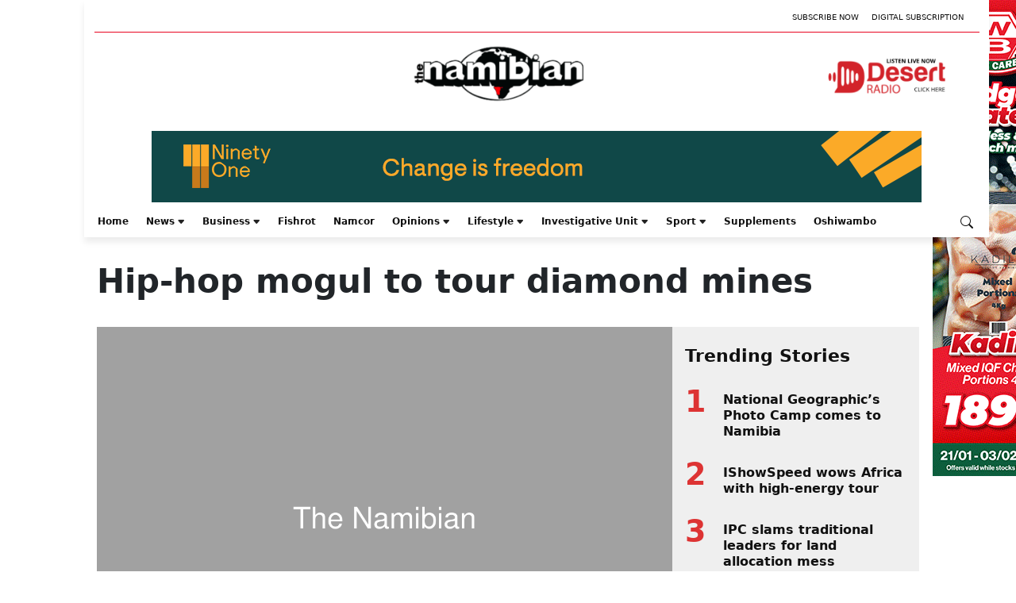

--- FILE ---
content_type: text/html; charset=utf-8
request_url: https://www.google.com/recaptcha/api2/aframe
body_size: 267
content:
<!DOCTYPE HTML><html><head><meta http-equiv="content-type" content="text/html; charset=UTF-8"></head><body><script nonce="1ZtuY4mNTSdYiJoQSdNOkw">/** Anti-fraud and anti-abuse applications only. See google.com/recaptcha */ try{var clients={'sodar':'https://pagead2.googlesyndication.com/pagead/sodar?'};window.addEventListener("message",function(a){try{if(a.source===window.parent){var b=JSON.parse(a.data);var c=clients[b['id']];if(c){var d=document.createElement('img');d.src=c+b['params']+'&rc='+(localStorage.getItem("rc::a")?sessionStorage.getItem("rc::b"):"");window.document.body.appendChild(d);sessionStorage.setItem("rc::e",parseInt(sessionStorage.getItem("rc::e")||0)+1);localStorage.setItem("rc::h",'1769222349954');}}}catch(b){}});window.parent.postMessage("_grecaptcha_ready", "*");}catch(b){}</script></body></html>